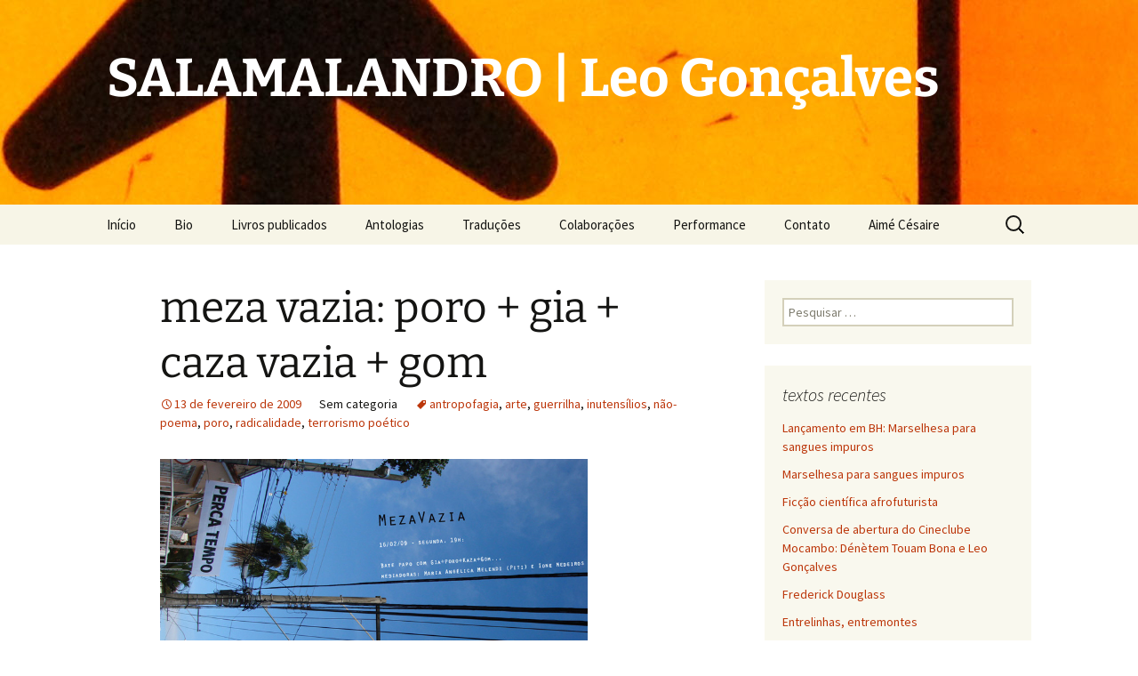

--- FILE ---
content_type: text/html; charset=UTF-8
request_url: https://salamalandro.redezero.org/meza-vazia-bate-papo-poro-gia-caza-vazia-gom/
body_size: 10479
content:
<!DOCTYPE html>
<html lang="pt-BR">
<head>
	<meta charset="UTF-8">
	<meta name="viewport" content="width=device-width, initial-scale=1.0">
	<title>meza vazia: poro + gia + caza vazia + gom | SALAMALANDRO | Leo Gonçalves </title>
	<link rel="profile" href="https://gmpg.org/xfn/11">
	<link rel="pingback" href="https://salamalandro.redezero.org/xmlrpc.php">
	<meta name='robots' content='max-image-preview:large' />
<link rel="alternate" type="application/rss+xml" title="Feed para SALAMALANDRO | Leo Gonçalves  &raquo;" href="https://salamalandro.redezero.org/feed/" />
<link rel="alternate" type="application/rss+xml" title="Feed de comentários para SALAMALANDRO | Leo Gonçalves  &raquo;" href="https://salamalandro.redezero.org/comments/feed/" />
<link rel="alternate" type="application/rss+xml" title="Feed de comentários para SALAMALANDRO | Leo Gonçalves  &raquo; meza vazia: poro + gia + caza vazia + gom" href="https://salamalandro.redezero.org/meza-vazia-bate-papo-poro-gia-caza-vazia-gom/feed/" />
<link rel="alternate" title="oEmbed (JSON)" type="application/json+oembed" href="https://salamalandro.redezero.org/wp-json/oembed/1.0/embed?url=https%3A%2F%2Fsalamalandro.redezero.org%2Fmeza-vazia-bate-papo-poro-gia-caza-vazia-gom%2F" />
<link rel="alternate" title="oEmbed (XML)" type="text/xml+oembed" href="https://salamalandro.redezero.org/wp-json/oembed/1.0/embed?url=https%3A%2F%2Fsalamalandro.redezero.org%2Fmeza-vazia-bate-papo-poro-gia-caza-vazia-gom%2F&#038;format=xml" />
<style id='wp-img-auto-sizes-contain-inline-css'>
img:is([sizes=auto i],[sizes^="auto," i]){contain-intrinsic-size:3000px 1500px}
/*# sourceURL=wp-img-auto-sizes-contain-inline-css */
</style>
<style id='wp-block-library-inline-css'>
:root{--wp-block-synced-color:#7a00df;--wp-block-synced-color--rgb:122,0,223;--wp-bound-block-color:var(--wp-block-synced-color);--wp-editor-canvas-background:#ddd;--wp-admin-theme-color:#007cba;--wp-admin-theme-color--rgb:0,124,186;--wp-admin-theme-color-darker-10:#006ba1;--wp-admin-theme-color-darker-10--rgb:0,107,160.5;--wp-admin-theme-color-darker-20:#005a87;--wp-admin-theme-color-darker-20--rgb:0,90,135;--wp-admin-border-width-focus:2px}@media (min-resolution:192dpi){:root{--wp-admin-border-width-focus:1.5px}}.wp-element-button{cursor:pointer}:root .has-very-light-gray-background-color{background-color:#eee}:root .has-very-dark-gray-background-color{background-color:#313131}:root .has-very-light-gray-color{color:#eee}:root .has-very-dark-gray-color{color:#313131}:root .has-vivid-green-cyan-to-vivid-cyan-blue-gradient-background{background:linear-gradient(135deg,#00d084,#0693e3)}:root .has-purple-crush-gradient-background{background:linear-gradient(135deg,#34e2e4,#4721fb 50%,#ab1dfe)}:root .has-hazy-dawn-gradient-background{background:linear-gradient(135deg,#faaca8,#dad0ec)}:root .has-subdued-olive-gradient-background{background:linear-gradient(135deg,#fafae1,#67a671)}:root .has-atomic-cream-gradient-background{background:linear-gradient(135deg,#fdd79a,#004a59)}:root .has-nightshade-gradient-background{background:linear-gradient(135deg,#330968,#31cdcf)}:root .has-midnight-gradient-background{background:linear-gradient(135deg,#020381,#2874fc)}:root{--wp--preset--font-size--normal:16px;--wp--preset--font-size--huge:42px}.has-regular-font-size{font-size:1em}.has-larger-font-size{font-size:2.625em}.has-normal-font-size{font-size:var(--wp--preset--font-size--normal)}.has-huge-font-size{font-size:var(--wp--preset--font-size--huge)}.has-text-align-center{text-align:center}.has-text-align-left{text-align:left}.has-text-align-right{text-align:right}.has-fit-text{white-space:nowrap!important}#end-resizable-editor-section{display:none}.aligncenter{clear:both}.items-justified-left{justify-content:flex-start}.items-justified-center{justify-content:center}.items-justified-right{justify-content:flex-end}.items-justified-space-between{justify-content:space-between}.screen-reader-text{border:0;clip-path:inset(50%);height:1px;margin:-1px;overflow:hidden;padding:0;position:absolute;width:1px;word-wrap:normal!important}.screen-reader-text:focus{background-color:#ddd;clip-path:none;color:#444;display:block;font-size:1em;height:auto;left:5px;line-height:normal;padding:15px 23px 14px;text-decoration:none;top:5px;width:auto;z-index:100000}html :where(.has-border-color){border-style:solid}html :where([style*=border-top-color]){border-top-style:solid}html :where([style*=border-right-color]){border-right-style:solid}html :where([style*=border-bottom-color]){border-bottom-style:solid}html :where([style*=border-left-color]){border-left-style:solid}html :where([style*=border-width]){border-style:solid}html :where([style*=border-top-width]){border-top-style:solid}html :where([style*=border-right-width]){border-right-style:solid}html :where([style*=border-bottom-width]){border-bottom-style:solid}html :where([style*=border-left-width]){border-left-style:solid}html :where(img[class*=wp-image-]){height:auto;max-width:100%}:where(figure){margin:0 0 1em}html :where(.is-position-sticky){--wp-admin--admin-bar--position-offset:var(--wp-admin--admin-bar--height,0px)}@media screen and (max-width:600px){html :where(.is-position-sticky){--wp-admin--admin-bar--position-offset:0px}}

/*# sourceURL=wp-block-library-inline-css */
</style><style id='global-styles-inline-css'>
:root{--wp--preset--aspect-ratio--square: 1;--wp--preset--aspect-ratio--4-3: 4/3;--wp--preset--aspect-ratio--3-4: 3/4;--wp--preset--aspect-ratio--3-2: 3/2;--wp--preset--aspect-ratio--2-3: 2/3;--wp--preset--aspect-ratio--16-9: 16/9;--wp--preset--aspect-ratio--9-16: 9/16;--wp--preset--color--black: #000000;--wp--preset--color--cyan-bluish-gray: #abb8c3;--wp--preset--color--white: #fff;--wp--preset--color--pale-pink: #f78da7;--wp--preset--color--vivid-red: #cf2e2e;--wp--preset--color--luminous-vivid-orange: #ff6900;--wp--preset--color--luminous-vivid-amber: #fcb900;--wp--preset--color--light-green-cyan: #7bdcb5;--wp--preset--color--vivid-green-cyan: #00d084;--wp--preset--color--pale-cyan-blue: #8ed1fc;--wp--preset--color--vivid-cyan-blue: #0693e3;--wp--preset--color--vivid-purple: #9b51e0;--wp--preset--color--dark-gray: #141412;--wp--preset--color--red: #bc360a;--wp--preset--color--medium-orange: #db572f;--wp--preset--color--light-orange: #ea9629;--wp--preset--color--yellow: #fbca3c;--wp--preset--color--dark-brown: #220e10;--wp--preset--color--medium-brown: #722d19;--wp--preset--color--light-brown: #eadaa6;--wp--preset--color--beige: #e8e5ce;--wp--preset--color--off-white: #f7f5e7;--wp--preset--gradient--vivid-cyan-blue-to-vivid-purple: linear-gradient(135deg,rgb(6,147,227) 0%,rgb(155,81,224) 100%);--wp--preset--gradient--light-green-cyan-to-vivid-green-cyan: linear-gradient(135deg,rgb(122,220,180) 0%,rgb(0,208,130) 100%);--wp--preset--gradient--luminous-vivid-amber-to-luminous-vivid-orange: linear-gradient(135deg,rgb(252,185,0) 0%,rgb(255,105,0) 100%);--wp--preset--gradient--luminous-vivid-orange-to-vivid-red: linear-gradient(135deg,rgb(255,105,0) 0%,rgb(207,46,46) 100%);--wp--preset--gradient--very-light-gray-to-cyan-bluish-gray: linear-gradient(135deg,rgb(238,238,238) 0%,rgb(169,184,195) 100%);--wp--preset--gradient--cool-to-warm-spectrum: linear-gradient(135deg,rgb(74,234,220) 0%,rgb(151,120,209) 20%,rgb(207,42,186) 40%,rgb(238,44,130) 60%,rgb(251,105,98) 80%,rgb(254,248,76) 100%);--wp--preset--gradient--blush-light-purple: linear-gradient(135deg,rgb(255,206,236) 0%,rgb(152,150,240) 100%);--wp--preset--gradient--blush-bordeaux: linear-gradient(135deg,rgb(254,205,165) 0%,rgb(254,45,45) 50%,rgb(107,0,62) 100%);--wp--preset--gradient--luminous-dusk: linear-gradient(135deg,rgb(255,203,112) 0%,rgb(199,81,192) 50%,rgb(65,88,208) 100%);--wp--preset--gradient--pale-ocean: linear-gradient(135deg,rgb(255,245,203) 0%,rgb(182,227,212) 50%,rgb(51,167,181) 100%);--wp--preset--gradient--electric-grass: linear-gradient(135deg,rgb(202,248,128) 0%,rgb(113,206,126) 100%);--wp--preset--gradient--midnight: linear-gradient(135deg,rgb(2,3,129) 0%,rgb(40,116,252) 100%);--wp--preset--gradient--autumn-brown: linear-gradient(135deg, rgba(226,45,15,1) 0%, rgba(158,25,13,1) 100%);--wp--preset--gradient--sunset-yellow: linear-gradient(135deg, rgba(233,139,41,1) 0%, rgba(238,179,95,1) 100%);--wp--preset--gradient--light-sky: linear-gradient(135deg,rgba(228,228,228,1.0) 0%,rgba(208,225,252,1.0) 100%);--wp--preset--gradient--dark-sky: linear-gradient(135deg,rgba(0,0,0,1.0) 0%,rgba(56,61,69,1.0) 100%);--wp--preset--font-size--small: 13px;--wp--preset--font-size--medium: 20px;--wp--preset--font-size--large: 36px;--wp--preset--font-size--x-large: 42px;--wp--preset--spacing--20: 0.44rem;--wp--preset--spacing--30: 0.67rem;--wp--preset--spacing--40: 1rem;--wp--preset--spacing--50: 1.5rem;--wp--preset--spacing--60: 2.25rem;--wp--preset--spacing--70: 3.38rem;--wp--preset--spacing--80: 5.06rem;--wp--preset--shadow--natural: 6px 6px 9px rgba(0, 0, 0, 0.2);--wp--preset--shadow--deep: 12px 12px 50px rgba(0, 0, 0, 0.4);--wp--preset--shadow--sharp: 6px 6px 0px rgba(0, 0, 0, 0.2);--wp--preset--shadow--outlined: 6px 6px 0px -3px rgb(255, 255, 255), 6px 6px rgb(0, 0, 0);--wp--preset--shadow--crisp: 6px 6px 0px rgb(0, 0, 0);}:where(.is-layout-flex){gap: 0.5em;}:where(.is-layout-grid){gap: 0.5em;}body .is-layout-flex{display: flex;}.is-layout-flex{flex-wrap: wrap;align-items: center;}.is-layout-flex > :is(*, div){margin: 0;}body .is-layout-grid{display: grid;}.is-layout-grid > :is(*, div){margin: 0;}:where(.wp-block-columns.is-layout-flex){gap: 2em;}:where(.wp-block-columns.is-layout-grid){gap: 2em;}:where(.wp-block-post-template.is-layout-flex){gap: 1.25em;}:where(.wp-block-post-template.is-layout-grid){gap: 1.25em;}.has-black-color{color: var(--wp--preset--color--black) !important;}.has-cyan-bluish-gray-color{color: var(--wp--preset--color--cyan-bluish-gray) !important;}.has-white-color{color: var(--wp--preset--color--white) !important;}.has-pale-pink-color{color: var(--wp--preset--color--pale-pink) !important;}.has-vivid-red-color{color: var(--wp--preset--color--vivid-red) !important;}.has-luminous-vivid-orange-color{color: var(--wp--preset--color--luminous-vivid-orange) !important;}.has-luminous-vivid-amber-color{color: var(--wp--preset--color--luminous-vivid-amber) !important;}.has-light-green-cyan-color{color: var(--wp--preset--color--light-green-cyan) !important;}.has-vivid-green-cyan-color{color: var(--wp--preset--color--vivid-green-cyan) !important;}.has-pale-cyan-blue-color{color: var(--wp--preset--color--pale-cyan-blue) !important;}.has-vivid-cyan-blue-color{color: var(--wp--preset--color--vivid-cyan-blue) !important;}.has-vivid-purple-color{color: var(--wp--preset--color--vivid-purple) !important;}.has-black-background-color{background-color: var(--wp--preset--color--black) !important;}.has-cyan-bluish-gray-background-color{background-color: var(--wp--preset--color--cyan-bluish-gray) !important;}.has-white-background-color{background-color: var(--wp--preset--color--white) !important;}.has-pale-pink-background-color{background-color: var(--wp--preset--color--pale-pink) !important;}.has-vivid-red-background-color{background-color: var(--wp--preset--color--vivid-red) !important;}.has-luminous-vivid-orange-background-color{background-color: var(--wp--preset--color--luminous-vivid-orange) !important;}.has-luminous-vivid-amber-background-color{background-color: var(--wp--preset--color--luminous-vivid-amber) !important;}.has-light-green-cyan-background-color{background-color: var(--wp--preset--color--light-green-cyan) !important;}.has-vivid-green-cyan-background-color{background-color: var(--wp--preset--color--vivid-green-cyan) !important;}.has-pale-cyan-blue-background-color{background-color: var(--wp--preset--color--pale-cyan-blue) !important;}.has-vivid-cyan-blue-background-color{background-color: var(--wp--preset--color--vivid-cyan-blue) !important;}.has-vivid-purple-background-color{background-color: var(--wp--preset--color--vivid-purple) !important;}.has-black-border-color{border-color: var(--wp--preset--color--black) !important;}.has-cyan-bluish-gray-border-color{border-color: var(--wp--preset--color--cyan-bluish-gray) !important;}.has-white-border-color{border-color: var(--wp--preset--color--white) !important;}.has-pale-pink-border-color{border-color: var(--wp--preset--color--pale-pink) !important;}.has-vivid-red-border-color{border-color: var(--wp--preset--color--vivid-red) !important;}.has-luminous-vivid-orange-border-color{border-color: var(--wp--preset--color--luminous-vivid-orange) !important;}.has-luminous-vivid-amber-border-color{border-color: var(--wp--preset--color--luminous-vivid-amber) !important;}.has-light-green-cyan-border-color{border-color: var(--wp--preset--color--light-green-cyan) !important;}.has-vivid-green-cyan-border-color{border-color: var(--wp--preset--color--vivid-green-cyan) !important;}.has-pale-cyan-blue-border-color{border-color: var(--wp--preset--color--pale-cyan-blue) !important;}.has-vivid-cyan-blue-border-color{border-color: var(--wp--preset--color--vivid-cyan-blue) !important;}.has-vivid-purple-border-color{border-color: var(--wp--preset--color--vivid-purple) !important;}.has-vivid-cyan-blue-to-vivid-purple-gradient-background{background: var(--wp--preset--gradient--vivid-cyan-blue-to-vivid-purple) !important;}.has-light-green-cyan-to-vivid-green-cyan-gradient-background{background: var(--wp--preset--gradient--light-green-cyan-to-vivid-green-cyan) !important;}.has-luminous-vivid-amber-to-luminous-vivid-orange-gradient-background{background: var(--wp--preset--gradient--luminous-vivid-amber-to-luminous-vivid-orange) !important;}.has-luminous-vivid-orange-to-vivid-red-gradient-background{background: var(--wp--preset--gradient--luminous-vivid-orange-to-vivid-red) !important;}.has-very-light-gray-to-cyan-bluish-gray-gradient-background{background: var(--wp--preset--gradient--very-light-gray-to-cyan-bluish-gray) !important;}.has-cool-to-warm-spectrum-gradient-background{background: var(--wp--preset--gradient--cool-to-warm-spectrum) !important;}.has-blush-light-purple-gradient-background{background: var(--wp--preset--gradient--blush-light-purple) !important;}.has-blush-bordeaux-gradient-background{background: var(--wp--preset--gradient--blush-bordeaux) !important;}.has-luminous-dusk-gradient-background{background: var(--wp--preset--gradient--luminous-dusk) !important;}.has-pale-ocean-gradient-background{background: var(--wp--preset--gradient--pale-ocean) !important;}.has-electric-grass-gradient-background{background: var(--wp--preset--gradient--electric-grass) !important;}.has-midnight-gradient-background{background: var(--wp--preset--gradient--midnight) !important;}.has-small-font-size{font-size: var(--wp--preset--font-size--small) !important;}.has-medium-font-size{font-size: var(--wp--preset--font-size--medium) !important;}.has-large-font-size{font-size: var(--wp--preset--font-size--large) !important;}.has-x-large-font-size{font-size: var(--wp--preset--font-size--x-large) !important;}
/*# sourceURL=global-styles-inline-css */
</style>

<style id='classic-theme-styles-inline-css'>
/*! This file is auto-generated */
.wp-block-button__link{color:#fff;background-color:#32373c;border-radius:9999px;box-shadow:none;text-decoration:none;padding:calc(.667em + 2px) calc(1.333em + 2px);font-size:1.125em}.wp-block-file__button{background:#32373c;color:#fff;text-decoration:none}
/*# sourceURL=/wp-includes/css/classic-themes.min.css */
</style>
<link rel='stylesheet' id='wpo_min-header-0-css' href='https://salamalandro.redezero.org/wp-content/cache/wpo-minify/1765729993/assets/wpo-minify-header-165c1a51.min.css' media='all' />
<link rel='stylesheet' id='genericons-css' href='https://salamalandro.redezero.org/wp-content/themes/twentythirteen/genericons/genericons.css' media='all' />
<link rel='stylesheet' id='wpo_min-header-2-css' href='https://salamalandro.redezero.org/wp-content/cache/wpo-minify/1765729993/assets/wpo-minify-header-10791fd0.min.css' media='all' />
<script src="https://salamalandro.redezero.org/wp-content/cache/wpo-minify/1765729993/assets/wpo-minify-header-7bec0e52.min.js" id="wpo_min-header-0-js"></script>
<script src="https://salamalandro.redezero.org/wp-content/cache/wpo-minify/1765729993/assets/wpo-minify-header-20ba0d7f.min.js" id="wpo_min-header-1-js" defer data-wp-strategy="defer"></script>
<link rel="https://api.w.org/" href="https://salamalandro.redezero.org/wp-json/" /><link rel="alternate" title="JSON" type="application/json" href="https://salamalandro.redezero.org/wp-json/wp/v2/posts/846" /><link rel="EditURI" type="application/rsd+xml" title="RSD" href="https://salamalandro.redezero.org/xmlrpc.php?rsd" />
<meta name="generator" content="WordPress 6.9" />
<link rel="canonical" href="https://salamalandro.redezero.org/meza-vazia-bate-papo-poro-gia-caza-vazia-gom/" />
<link rel='shortlink' href='https://salamalandro.redezero.org/?p=846' />
	<style type="text/css" id="twentythirteen-header-css">
		.site-header {
		background: url(https://salamalandro.redezero.org/wp-content/uploads/2017/09/cropped-Foto-118-e1505685995828-1.jpg) no-repeat scroll top;
		background-size: 1600px auto;
	}
	@media (max-width: 767px) {
		.site-header {
			background-size: 768px auto;
		}
	}
	@media (max-width: 359px) {
		.site-header {
			background-size: 360px auto;
		}
	}
				.site-title,
		.site-description {
			color: #ffffff;
		}
		</style>
	<link rel="icon" href="https://salamalandro.redezero.org/wp-content/uploads/2018/08/cropped-salamalandra-lilás-1-1-32x32.png" sizes="32x32" />
<link rel="icon" href="https://salamalandro.redezero.org/wp-content/uploads/2018/08/cropped-salamalandra-lilás-1-1-192x192.png" sizes="192x192" />
<link rel="apple-touch-icon" href="https://salamalandro.redezero.org/wp-content/uploads/2018/08/cropped-salamalandra-lilás-1-1-180x180.png" />
<meta name="msapplication-TileImage" content="https://salamalandro.redezero.org/wp-content/uploads/2018/08/cropped-salamalandra-lilás-1-1-270x270.png" />
</head>

<body class="wp-singular post-template-default single single-post postid-846 single-format-standard wp-embed-responsive wp-theme-twentythirteen single-author sidebar">
		<div id="page" class="hfeed site">
		<a class="screen-reader-text skip-link" href="#content">
			Pular para o conteúdo		</a>
		<header id="masthead" class="site-header">
						<a class="home-link" href="https://salamalandro.redezero.org/" rel="home" >
									<h1 class="site-title">SALAMALANDRO | Leo Gonçalves </h1>
											</a>

			<div id="navbar" class="navbar">
				<nav id="site-navigation" class="navigation main-navigation">
					<button class="menu-toggle">Menu</button>
					<div class="menu-menu-container"><ul id="primary-menu" class="nav-menu"><li id="menu-item-3403" class="menu-item menu-item-type-custom menu-item-object-custom menu-item-home menu-item-3403"><a href="https://salamalandro.redezero.org/">Início</a></li>
<li id="menu-item-3404" class="menu-item menu-item-type-post_type menu-item-object-page menu-item-3404"><a href="https://salamalandro.redezero.org/apresentacao/">Bio</a></li>
<li id="menu-item-3405" class="menu-item menu-item-type-post_type menu-item-object-page menu-item-3405"><a href="https://salamalandro.redezero.org/poesia/">Livros publicados</a></li>
<li id="menu-item-5223" class="menu-item menu-item-type-post_type menu-item-object-page menu-item-5223"><a href="https://salamalandro.redezero.org/antologias/">Antologias</a></li>
<li id="menu-item-3406" class="menu-item menu-item-type-post_type menu-item-object-page menu-item-3406"><a href="https://salamalandro.redezero.org/traducao/">Traduções</a></li>
<li id="menu-item-5373" class="menu-item menu-item-type-post_type menu-item-object-page menu-item-5373"><a href="https://salamalandro.redezero.org/colaboracoes/">Colaborações</a></li>
<li id="menu-item-4593" class="menu-item menu-item-type-post_type menu-item-object-page menu-item-4593"><a href="https://salamalandro.redezero.org/performance/">Performance</a></li>
<li id="menu-item-3407" class="menu-item menu-item-type-post_type menu-item-object-page menu-item-3407"><a href="https://salamalandro.redezero.org/contato/">Contato</a></li>
<li id="menu-item-5483" class="menu-item menu-item-type-post_type menu-item-object-page menu-item-5483"><a href="https://salamalandro.redezero.org/?page_id=5479">Aimé Césaire</a></li>
</ul></div>					<form role="search" method="get" class="search-form" action="https://salamalandro.redezero.org/">
				<label>
					<span class="screen-reader-text">Pesquisar por:</span>
					<input type="search" class="search-field" placeholder="Pesquisar &hellip;" value="" name="s" />
				</label>
				<input type="submit" class="search-submit" value="Pesquisar" />
			</form>				</nav><!-- #site-navigation -->
			</div><!-- #navbar -->
		</header><!-- #masthead -->

		<div id="main" class="site-main">

	<div id="primary" class="content-area">
		<div id="content" class="site-content" role="main">

			
				
<article id="post-846" class="post-846 post type-post status-publish format-standard hentry tag-antropofagia tag-arte tag-guerrilha tag-inutensilios tag-nao-poema tag-poro tag-radicalidade tag-terrorismo-poetico">
	<header class="entry-header">
		
				<h1 class="entry-title">meza vazia: poro + gia + caza vazia + gom</h1>
		
		<div class="entry-meta">
			<span class="date"><a href="https://salamalandro.redezero.org/meza-vazia-bate-papo-poro-gia-caza-vazia-gom/" title="Link permanente para meza vazia: poro + gia + caza vazia + gom" rel="bookmark"><time class="entry-date" datetime="2009-02-13T16:52:51-03:00">13 de fevereiro de 2009</time></a></span><span class="categories-links">Sem categoria</span><span class="tags-links"><a href="https://salamalandro.redezero.org/tag/antropofagia/" rel="tag">antropofagia</a>, <a href="https://salamalandro.redezero.org/tag/arte/" rel="tag">arte</a>, <a href="https://salamalandro.redezero.org/tag/guerrilha/" rel="tag">guerrilha</a>, <a href="https://salamalandro.redezero.org/tag/inutensilios/" rel="tag">inutensílios</a>, <a href="https://salamalandro.redezero.org/tag/nao-poema/" rel="tag">não-poema</a>, <a href="https://salamalandro.redezero.org/tag/poro/" rel="tag">poro</a>, <a href="https://salamalandro.redezero.org/tag/radicalidade/" rel="tag">radicalidade</a>, <a href="https://salamalandro.redezero.org/tag/terrorismo-poetico/" rel="tag">terrorismo poético</a></span><span class="author vcard"><a class="url fn n" href="https://salamalandro.redezero.org/author/admin/" title="Ver todos os posts de Leo Gonçalves" rel="author">Leo Gonçalves</a></span>					</div><!-- .entry-meta -->
	</header><!-- .entry-header -->

		<div class="entry-content">
		<figure id="attachment_845" aria-describedby="caption-attachment-845" style="width: 481px" class="wp-caption alignnone"><a href="https://salamalandro.redezero.org/wp-content/uploads/2009/02/mezavazia.jpg"><img fetchpriority="high" decoding="async" class="size-full wp-image-845" title="mezavazia" src="https://salamalandro.redezero.org/wp-content/uploads/2009/02/mezavazia.jpg" alt="imagem: brigida campbell / texto: marcelo terça-nada!" width="481" height="361" srcset="https://salamalandro.redezero.org/wp-content/uploads/2009/02/mezavazia.jpg 750w, https://salamalandro.redezero.org/wp-content/uploads/2009/02/mezavazia-300x225.jpg 300w" sizes="(max-width: 481px) 100vw, 481px" /></a><figcaption id="caption-attachment-845" class="wp-caption-text">imagem: brigida campbell / texto: marcelo terça-nada!</figcaption></figure>
<p>mais notícias, dicas, informações e explicações sobre como chegar, no blogue do grupo KazaVazia:<br />
<a href="http://www.kazavazia8.blogspot.com/" target="_blank">www.kazavazia8.blogspot.com</a></p>
	</div><!-- .entry-content -->
	
	<footer class="entry-meta">
		
			</footer><!-- .entry-meta -->
</article><!-- #post -->
						<nav class="navigation post-navigation">
		<h1 class="screen-reader-text">
			Navegação de posts		</h1>
		<div class="nav-links">

			<a href="https://salamalandro.redezero.org/leo-goncalves-na-revista-conexao-maringa/" rel="prev"><span class="meta-nav">&larr;</span> leo gonçalves na revista conexão maringá</a>			<a href="https://salamalandro.redezero.org/grupo-poro-politica-radicalidade-e-delicadeza/" rel="next">poro: radicalidade e delicadeza <span class="meta-nav">&rarr;</span></a>
		</div><!-- .nav-links -->
	</nav><!-- .navigation -->
						
<div id="comments" class="comments-area">

	
		<div id="respond" class="comment-respond">
		<h3 id="reply-title" class="comment-reply-title">Deixe um comentário</h3><form action="https://salamalandro.redezero.org/wp-comments-post.php" method="post" id="commentform" class="comment-form"><p class="comment-notes"><span id="email-notes">O seu endereço de e-mail não será publicado.</span> <span class="required-field-message">Campos obrigatórios são marcados com <span class="required">*</span></span></p><p class="comment-form-comment"><label for="comment">Comentário <span class="required">*</span></label> <textarea id="comment" name="comment" cols="45" rows="8" maxlength="65525" required></textarea></p><p class="comment-form-author"><label for="author">Nome <span class="required">*</span></label> <input id="author" name="author" type="text" value="" size="30" maxlength="245" autocomplete="name" required /></p>
<p class="comment-form-email"><label for="email">E-mail <span class="required">*</span></label> <input id="email" name="email" type="email" value="" size="30" maxlength="100" aria-describedby="email-notes" autocomplete="email" required /></p>
<p class="comment-form-url"><label for="url">Site</label> <input id="url" name="url" type="url" value="" size="30" maxlength="200" autocomplete="url" /></p>
<p class="form-submit"><input name="submit" type="submit" id="submit" class="submit" value="Publicar comentário" /> <input type='hidden' name='comment_post_ID' value='846' id='comment_post_ID' />
<input type='hidden' name='comment_parent' id='comment_parent' value='0' />
</p><p style="display: none;"><input type="hidden" id="akismet_comment_nonce" name="akismet_comment_nonce" value="e7ab4de339" /></p><p style="display: none !important;" class="akismet-fields-container" data-prefix="ak_"><label>&#916;<textarea name="ak_hp_textarea" cols="45" rows="8" maxlength="100"></textarea></label><input type="hidden" id="ak_js_1" name="ak_js" value="194"/><script>document.getElementById( "ak_js_1" ).setAttribute( "value", ( new Date() ).getTime() );</script></p></form>	</div><!-- #respond -->
	<p class="akismet_comment_form_privacy_notice">Este site utiliza o Akismet para reduzir spam. <a href="https://akismet.com/privacy/" target="_blank" rel="nofollow noopener">Saiba como seus dados em comentários são processados</a>.</p>
</div><!-- #comments -->

			
		</div><!-- #content -->
	</div><!-- #primary -->

	<div id="tertiary" class="sidebar-container" role="complementary">
		<div class="sidebar-inner">
			<div class="widget-area">
				<aside id="search-2" class="widget widget_search"><form role="search" method="get" class="search-form" action="https://salamalandro.redezero.org/">
				<label>
					<span class="screen-reader-text">Pesquisar por:</span>
					<input type="search" class="search-field" placeholder="Pesquisar &hellip;" value="" name="s" />
				</label>
				<input type="submit" class="search-submit" value="Pesquisar" />
			</form></aside>
		<aside id="recent-posts-2" class="widget widget_recent_entries">
		<h3 class="widget-title">textos recentes</h3><nav aria-label="textos recentes">
		<ul>
											<li>
					<a href="https://salamalandro.redezero.org/lancamento-em-bh-marselhesa-para-sangues-impuros/">Lançamento em BH: Marselhesa para sangues impuros</a>
									</li>
											<li>
					<a href="https://salamalandro.redezero.org/marselhesa-para-sangues-impuros/">Marselhesa para sangues impuros</a>
									</li>
											<li>
					<a href="https://salamalandro.redezero.org/ficcao-cientifica-afrofuturista/">Ficção científica afrofuturista</a>
									</li>
											<li>
					<a href="https://salamalandro.redezero.org/conversa-de-abertura-do-cineclube-mocambo-denetem-touam-bona-e-leo-goncalves/">Conversa de abertura do Cineclube Mocambo: Dénètem Touam Bona e Leo Gonçalves</a>
									</li>
											<li>
					<a href="https://salamalandro.redezero.org/frederick-douglass/">Frederick Douglass</a>
									</li>
											<li>
					<a href="https://salamalandro.redezero.org/entrelinhas-entremontes/">Entrelinhas, entremontes</a>
									</li>
											<li>
					<a href="https://salamalandro.redezero.org/a-sopa-de-pedra-mole/">A sopa de pedra mole</a>
									</li>
											<li>
					<a href="https://salamalandro.redezero.org/confluencies-poetiques/">Confluències poètiques</a>
									</li>
											<li>
					<a href="https://salamalandro.redezero.org/uma-outra-historia/">Uma outra história</a>
									</li>
											<li>
					<a href="https://salamalandro.redezero.org/justica-climatica/">Justiça climática</a>
									</li>
											<li>
					<a href="https://salamalandro.redezero.org/revista-cult-antologia-poetica-4/">Revista Cult: Antologia Poética #4</a>
									</li>
											<li>
					<a href="https://salamalandro.redezero.org/entrevista-com-juan-gelman/">Entrevista com Juan Gelman (2004)</a>
									</li>
											<li>
					<a href="https://salamalandro.redezero.org/isso-de-juan-gelman/">Isso, de Juan Gelman</a>
									</li>
											<li>
					<a href="https://salamalandro.redezero.org/cronicas-semanais/">Crônicas semanais</a>
									</li>
											<li>
					<a href="https://salamalandro.redezero.org/langston-hughes-e-o-prazer/">Langston Hughes e o prazer</a>
									</li>
											<li>
					<a href="https://salamalandro.redezero.org/um-poema-de-claude-mckay/">Um poema de Claude McKay</a>
									</li>
											<li>
					<a href="https://salamalandro.redezero.org/um-poema-de-cesar-vallejo/">Um poema de César Vallejo</a>
									</li>
											<li>
					<a href="https://salamalandro.redezero.org/pretices-milongas-lande-onawale-em-bh/">Pretices &#038; Milongas: Lande Onawale em BH</a>
									</li>
											<li>
					<a href="https://salamalandro.redezero.org/premio-sesc-de-literatura-2019/">Prêmio Sesc de Literatura 2019</a>
									</li>
											<li>
					<a href="https://salamalandro.redezero.org/negritude-em-cena/">Negritude em cena</a>
									</li>
					</ul>

		</nav></aside><aside id="tag_cloud-3" class="widget widget_tag_cloud"><h3 class="widget-title">Nuvem de tags</h3><nav aria-label="Nuvem de tags"><div class="tagcloud"><ul class='wp-tag-cloud' role='list'>
	<li><a href="https://salamalandro.redezero.org/tag/agenda/" class="tag-cloud-link tag-link-30 tag-link-position-1" style="font-size: 17.138888888889pt;" aria-label="agenda (95 itens)">agenda</a></li>
	<li><a href="https://salamalandro.redezero.org/tag/aime-cesaire/" class="tag-cloud-link tag-link-74 tag-link-position-2" style="font-size: 10.916666666667pt;" aria-label="aimé césaire (21 itens)">aimé césaire</a></li>
	<li><a href="https://salamalandro.redezero.org/tag/america-latina/" class="tag-cloud-link tag-link-29 tag-link-position-3" style="font-size: 12.083333333333pt;" aria-label="américa latina (28 itens)">américa latina</a></li>
	<li><a href="https://salamalandro.redezero.org/tag/anarquia/" class="tag-cloud-link tag-link-103 tag-link-position-4" style="font-size: 11.111111111111pt;" aria-label="anarquia (22 itens)">anarquia</a></li>
	<li><a href="https://salamalandro.redezero.org/tag/antropofagia/" class="tag-cloud-link tag-link-44 tag-link-position-5" style="font-size: 15.194444444444pt;" aria-label="antropofagia (59 itens)">antropofagia</a></li>
	<li><a href="https://salamalandro.redezero.org/tag/ao-meu-redor/" class="tag-cloud-link tag-link-84 tag-link-position-6" style="font-size: 9.3611111111111pt;" aria-label="ao meu redor (14 itens)">ao meu redor</a></li>
	<li><a href="https://salamalandro.redezero.org/tag/arte/" class="tag-cloud-link tag-link-21 tag-link-position-7" style="font-size: 13.541666666667pt;" aria-label="arte (40 itens)">arte</a></li>
	<li><a href="https://salamalandro.redezero.org/tag/atlantico-negro/" class="tag-cloud-link tag-link-92 tag-link-position-8" style="font-size: 9.3611111111111pt;" aria-label="atlântico negro (14 itens)">atlântico negro</a></li>
	<li><a href="https://salamalandro.redezero.org/tag/bloguesfera/" class="tag-cloud-link tag-link-33 tag-link-position-9" style="font-size: 10.916666666667pt;" aria-label="bloguesfera (21 itens)">bloguesfera</a></li>
	<li><a href="https://salamalandro.redezero.org/tag/cinema/" class="tag-cloud-link tag-link-10 tag-link-position-10" style="font-size: 11.111111111111pt;" aria-label="cinema (22 itens)">cinema</a></li>
	<li><a href="https://salamalandro.redezero.org/tag/crisalida/" class="tag-cloud-link tag-link-90 tag-link-position-11" style="font-size: 8.6805555555556pt;" aria-label="crisálida (12 itens)">crisálida</a></li>
	<li><a href="https://salamalandro.redezero.org/tag/dica-cultural/" class="tag-cloud-link tag-link-18 tag-link-position-12" style="font-size: 13.055555555556pt;" aria-label="dica cultural (35 itens)">dica cultural</a></li>
	<li><a href="https://salamalandro.redezero.org/tag/educacao/" class="tag-cloud-link tag-link-46 tag-link-position-13" style="font-size: 8pt;" aria-label="educação (10 itens)">educação</a></li>
	<li><a href="https://salamalandro.redezero.org/tag/filosofia/" class="tag-cloud-link tag-link-8 tag-link-position-14" style="font-size: 8pt;" aria-label="filosofia (10 itens)">filosofia</a></li>
	<li><a href="https://salamalandro.redezero.org/tag/guerrilha/" class="tag-cloud-link tag-link-17 tag-link-position-15" style="font-size: 12.569444444444pt;" aria-label="guerrilha (31 itens)">guerrilha</a></li>
	<li><a href="https://salamalandro.redezero.org/tag/juan-gelman/" class="tag-cloud-link tag-link-31 tag-link-position-16" style="font-size: 10.333333333333pt;" aria-label="juan gelman (18 itens)">juan gelman</a></li>
	<li><a href="https://salamalandro.redezero.org/tag/lancamento/" class="tag-cloud-link tag-link-212 tag-link-position-17" style="font-size: 9.3611111111111pt;" aria-label="lançamento (14 itens)">lançamento</a></li>
	<li><a href="https://salamalandro.redezero.org/tag/leo-goncalves/" class="tag-cloud-link tag-link-75 tag-link-position-18" style="font-size: 13.347222222222pt;" aria-label="leo gonçalves (38 itens)">leo gonçalves</a></li>
	<li><a href="https://salamalandro.redezero.org/tag/literatura/" class="tag-cloud-link tag-link-49 tag-link-position-19" style="font-size: 12.083333333333pt;" aria-label="literatura (28 itens)">literatura</a></li>
	<li><a href="https://salamalandro.redezero.org/tag/livros/" class="tag-cloud-link tag-link-9 tag-link-position-20" style="font-size: 13.055555555556pt;" aria-label="livros (35 itens)">livros</a></li>
	<li><a href="https://salamalandro.redezero.org/tag/leopold-sedar-senghor/" class="tag-cloud-link tag-link-398 tag-link-position-21" style="font-size: 10.722222222222pt;" aria-label="léopold sédar senghor (20 itens)">léopold sédar senghor</a></li>
	<li><a href="https://salamalandro.redezero.org/tag/manifesto/" class="tag-cloud-link tag-link-19 tag-link-position-22" style="font-size: 12.277777777778pt;" aria-label="manifesto (29 itens)">manifesto</a></li>
	<li><a href="https://salamalandro.redezero.org/tag/mercado-editorial/" class="tag-cloud-link tag-link-5 tag-link-position-23" style="font-size: 13.541666666667pt;" aria-label="mercado editorial (40 itens)">mercado editorial</a></li>
	<li><a href="https://salamalandro.redezero.org/tag/musica/" class="tag-cloud-link tag-link-395 tag-link-position-24" style="font-size: 14.416666666667pt;" aria-label="música (49 itens)">música</a></li>
	<li><a href="https://salamalandro.redezero.org/tag/negritude/" class="tag-cloud-link tag-link-14 tag-link-position-25" style="font-size: 15pt;" aria-label="negritude (57 itens)">negritude</a></li>
	<li><a href="https://salamalandro.redezero.org/tag/nao-poema/" class="tag-cloud-link tag-link-43 tag-link-position-26" style="font-size: 8.3888888888889pt;" aria-label="não-poema (11 itens)">não-poema</a></li>
	<li><a href="https://salamalandro.redezero.org/tag/outra-imprensa/" class="tag-cloud-link tag-link-16 tag-link-position-27" style="font-size: 14.611111111111pt;" aria-label="outra imprensa (52 itens)">outra imprensa</a></li>
	<li><a href="https://salamalandro.redezero.org/tag/performance/" class="tag-cloud-link tag-link-20 tag-link-position-28" style="font-size: 16.458333333333pt;" aria-label="performance (80 itens)">performance</a></li>
	<li><a href="https://salamalandro.redezero.org/tag/poema/" class="tag-cloud-link tag-link-59 tag-link-position-29" style="font-size: 11.986111111111pt;" aria-label="poema (27 itens)">poema</a></li>
	<li><a href="https://salamalandro.redezero.org/tag/poemacumba/" class="tag-cloud-link tag-link-143 tag-link-position-30" style="font-size: 8.6805555555556pt;" aria-label="poemacumba (12 itens)">poemacumba</a></li>
	<li><a href="https://salamalandro.redezero.org/tag/poesia/" class="tag-cloud-link tag-link-3 tag-link-position-31" style="font-size: 22pt;" aria-label="poesia (298 itens)">poesia</a></li>
	<li><a href="https://salamalandro.redezero.org/tag/poesia-contemporanea/" class="tag-cloud-link tag-link-13 tag-link-position-32" style="font-size: 15.291666666667pt;" aria-label="poesia contemporânea (60 itens)">poesia contemporânea</a></li>
	<li><a href="https://salamalandro.redezero.org/tag/politica/" class="tag-cloud-link tag-link-6 tag-link-position-33" style="font-size: 16.263888888889pt;" aria-label="política (77 itens)">política</a></li>
	<li><a href="https://salamalandro.redezero.org/tag/politica-cultural/" class="tag-cloud-link tag-link-50 tag-link-position-34" style="font-size: 9.3611111111111pt;" aria-label="política cultural (14 itens)">política cultural</a></li>
	<li><a href="https://salamalandro.redezero.org/tag/radicalidade/" class="tag-cloud-link tag-link-22 tag-link-position-35" style="font-size: 13.736111111111pt;" aria-label="radicalidade (42 itens)">radicalidade</a></li>
	<li><a href="https://salamalandro.redezero.org/tag/revistas/" class="tag-cloud-link tag-link-397 tag-link-position-36" style="font-size: 12.375pt;" aria-label="revistas (30 itens)">revistas</a></li>
	<li><a href="https://salamalandro.redezero.org/tag/ricardo-aleixo/" class="tag-cloud-link tag-link-93 tag-link-position-37" style="font-size: 10.138888888889pt;" aria-label="ricardo aleixo (17 itens)">ricardo aleixo</a></li>
	<li><a href="https://salamalandro.redezero.org/tag/teatro/" class="tag-cloud-link tag-link-396 tag-link-position-38" style="font-size: 10.527777777778pt;" aria-label="teatro (19 itens)">teatro</a></li>
	<li><a href="https://salamalandro.redezero.org/tag/terrorismo-poetico/" class="tag-cloud-link tag-link-26 tag-link-position-39" style="font-size: 12.083333333333pt;" aria-label="terrorismo poético (28 itens)">terrorismo poético</a></li>
	<li><a href="https://salamalandro.redezero.org/tag/traducao/" class="tag-cloud-link tag-link-7 tag-link-position-40" style="font-size: 15.486111111111pt;" aria-label="tradução (63 itens)">tradução</a></li>
	<li><a href="https://salamalandro.redezero.org/tag/use-o-assento-para-flutuar/" class="tag-cloud-link tag-link-211 tag-link-position-41" style="font-size: 9.3611111111111pt;" aria-label="use o assento para flutuar (14 itens)">use o assento para flutuar</a></li>
	<li><a href="https://salamalandro.redezero.org/tag/vanguarda/" class="tag-cloud-link tag-link-27 tag-link-position-42" style="font-size: 9.5555555555556pt;" aria-label="vanguarda (15 itens)">vanguarda</a></li>
	<li><a href="https://salamalandro.redezero.org/tag/vida/" class="tag-cloud-link tag-link-34 tag-link-position-43" style="font-size: 15.291666666667pt;" aria-label="vida (60 itens)">vida</a></li>
	<li><a href="https://salamalandro.redezero.org/tag/voz/" class="tag-cloud-link tag-link-37 tag-link-position-44" style="font-size: 16.847222222222pt;" aria-label="voz (88 itens)">voz</a></li>
	<li><a href="https://salamalandro.redezero.org/tag/wtc-babel-s-a/" class="tag-cloud-link tag-link-73 tag-link-position-45" style="font-size: 10.527777777778pt;" aria-label="WTC BABEL S. A. (19 itens)">WTC BABEL S. A.</a></li>
</ul>
</div>
</nav></aside><aside id="archives-2" class="widget widget_archive"><h3 class="widget-title">arquivos</h3>		<label class="screen-reader-text" for="archives-dropdown-2">arquivos</label>
		<select id="archives-dropdown-2" name="archive-dropdown">
			
			<option value="">Selecionar o mês</option>
				<option value='https://salamalandro.redezero.org/2025/09/'> setembro 2025 </option>
	<option value='https://salamalandro.redezero.org/2025/06/'> junho 2025 </option>
	<option value='https://salamalandro.redezero.org/2025/05/'> maio 2025 </option>
	<option value='https://salamalandro.redezero.org/2025/04/'> abril 2025 </option>
	<option value='https://salamalandro.redezero.org/2023/03/'> março 2023 </option>
	<option value='https://salamalandro.redezero.org/2023/01/'> janeiro 2023 </option>
	<option value='https://salamalandro.redezero.org/2022/03/'> março 2022 </option>
	<option value='https://salamalandro.redezero.org/2021/11/'> novembro 2021 </option>
	<option value='https://salamalandro.redezero.org/2021/10/'> outubro 2021 </option>
	<option value='https://salamalandro.redezero.org/2021/05/'> maio 2021 </option>
	<option value='https://salamalandro.redezero.org/2020/03/'> março 2020 </option>
	<option value='https://salamalandro.redezero.org/2020/02/'> fevereiro 2020 </option>
	<option value='https://salamalandro.redezero.org/2020/01/'> janeiro 2020 </option>
	<option value='https://salamalandro.redezero.org/2019/12/'> dezembro 2019 </option>
	<option value='https://salamalandro.redezero.org/2019/10/'> outubro 2019 </option>
	<option value='https://salamalandro.redezero.org/2019/08/'> agosto 2019 </option>
	<option value='https://salamalandro.redezero.org/2019/06/'> junho 2019 </option>
	<option value='https://salamalandro.redezero.org/2019/05/'> maio 2019 </option>
	<option value='https://salamalandro.redezero.org/2019/03/'> março 2019 </option>
	<option value='https://salamalandro.redezero.org/2019/02/'> fevereiro 2019 </option>
	<option value='https://salamalandro.redezero.org/2019/01/'> janeiro 2019 </option>
	<option value='https://salamalandro.redezero.org/2018/11/'> novembro 2018 </option>
	<option value='https://salamalandro.redezero.org/2018/08/'> agosto 2018 </option>
	<option value='https://salamalandro.redezero.org/2018/07/'> julho 2018 </option>
	<option value='https://salamalandro.redezero.org/2018/04/'> abril 2018 </option>
	<option value='https://salamalandro.redezero.org/2018/03/'> março 2018 </option>
	<option value='https://salamalandro.redezero.org/2018/02/'> fevereiro 2018 </option>
	<option value='https://salamalandro.redezero.org/2018/01/'> janeiro 2018 </option>
	<option value='https://salamalandro.redezero.org/2017/11/'> novembro 2017 </option>
	<option value='https://salamalandro.redezero.org/2017/09/'> setembro 2017 </option>
	<option value='https://salamalandro.redezero.org/2017/08/'> agosto 2017 </option>
	<option value='https://salamalandro.redezero.org/2017/02/'> fevereiro 2017 </option>
	<option value='https://salamalandro.redezero.org/2016/11/'> novembro 2016 </option>
	<option value='https://salamalandro.redezero.org/2016/10/'> outubro 2016 </option>
	<option value='https://salamalandro.redezero.org/2016/08/'> agosto 2016 </option>
	<option value='https://salamalandro.redezero.org/2016/05/'> maio 2016 </option>
	<option value='https://salamalandro.redezero.org/2016/04/'> abril 2016 </option>
	<option value='https://salamalandro.redezero.org/2016/03/'> março 2016 </option>
	<option value='https://salamalandro.redezero.org/2016/02/'> fevereiro 2016 </option>
	<option value='https://salamalandro.redezero.org/2016/01/'> janeiro 2016 </option>
	<option value='https://salamalandro.redezero.org/2015/12/'> dezembro 2015 </option>
	<option value='https://salamalandro.redezero.org/2015/10/'> outubro 2015 </option>
	<option value='https://salamalandro.redezero.org/2015/08/'> agosto 2015 </option>
	<option value='https://salamalandro.redezero.org/2015/07/'> julho 2015 </option>
	<option value='https://salamalandro.redezero.org/2015/06/'> junho 2015 </option>
	<option value='https://salamalandro.redezero.org/2015/05/'> maio 2015 </option>
	<option value='https://salamalandro.redezero.org/2015/04/'> abril 2015 </option>
	<option value='https://salamalandro.redezero.org/2015/03/'> março 2015 </option>
	<option value='https://salamalandro.redezero.org/2014/11/'> novembro 2014 </option>
	<option value='https://salamalandro.redezero.org/2014/10/'> outubro 2014 </option>
	<option value='https://salamalandro.redezero.org/2014/08/'> agosto 2014 </option>
	<option value='https://salamalandro.redezero.org/2014/07/'> julho 2014 </option>
	<option value='https://salamalandro.redezero.org/2014/06/'> junho 2014 </option>
	<option value='https://salamalandro.redezero.org/2014/05/'> maio 2014 </option>
	<option value='https://salamalandro.redezero.org/2014/03/'> março 2014 </option>
	<option value='https://salamalandro.redezero.org/2014/02/'> fevereiro 2014 </option>
	<option value='https://salamalandro.redezero.org/2014/01/'> janeiro 2014 </option>
	<option value='https://salamalandro.redezero.org/2013/12/'> dezembro 2013 </option>
	<option value='https://salamalandro.redezero.org/2013/11/'> novembro 2013 </option>
	<option value='https://salamalandro.redezero.org/2013/10/'> outubro 2013 </option>
	<option value='https://salamalandro.redezero.org/2013/09/'> setembro 2013 </option>
	<option value='https://salamalandro.redezero.org/2013/08/'> agosto 2013 </option>
	<option value='https://salamalandro.redezero.org/2013/07/'> julho 2013 </option>
	<option value='https://salamalandro.redezero.org/2013/06/'> junho 2013 </option>
	<option value='https://salamalandro.redezero.org/2013/05/'> maio 2013 </option>
	<option value='https://salamalandro.redezero.org/2013/04/'> abril 2013 </option>
	<option value='https://salamalandro.redezero.org/2013/03/'> março 2013 </option>
	<option value='https://salamalandro.redezero.org/2013/02/'> fevereiro 2013 </option>
	<option value='https://salamalandro.redezero.org/2013/01/'> janeiro 2013 </option>
	<option value='https://salamalandro.redezero.org/2012/12/'> dezembro 2012 </option>
	<option value='https://salamalandro.redezero.org/2012/11/'> novembro 2012 </option>
	<option value='https://salamalandro.redezero.org/2012/10/'> outubro 2012 </option>
	<option value='https://salamalandro.redezero.org/2012/09/'> setembro 2012 </option>
	<option value='https://salamalandro.redezero.org/2012/08/'> agosto 2012 </option>
	<option value='https://salamalandro.redezero.org/2012/07/'> julho 2012 </option>
	<option value='https://salamalandro.redezero.org/2012/06/'> junho 2012 </option>
	<option value='https://salamalandro.redezero.org/2012/05/'> maio 2012 </option>
	<option value='https://salamalandro.redezero.org/2012/04/'> abril 2012 </option>
	<option value='https://salamalandro.redezero.org/2012/03/'> março 2012 </option>
	<option value='https://salamalandro.redezero.org/2012/02/'> fevereiro 2012 </option>
	<option value='https://salamalandro.redezero.org/2012/01/'> janeiro 2012 </option>
	<option value='https://salamalandro.redezero.org/2011/12/'> dezembro 2011 </option>
	<option value='https://salamalandro.redezero.org/2011/11/'> novembro 2011 </option>
	<option value='https://salamalandro.redezero.org/2011/10/'> outubro 2011 </option>
	<option value='https://salamalandro.redezero.org/2011/09/'> setembro 2011 </option>
	<option value='https://salamalandro.redezero.org/2011/08/'> agosto 2011 </option>
	<option value='https://salamalandro.redezero.org/2011/07/'> julho 2011 </option>
	<option value='https://salamalandro.redezero.org/2011/06/'> junho 2011 </option>
	<option value='https://salamalandro.redezero.org/2011/05/'> maio 2011 </option>
	<option value='https://salamalandro.redezero.org/2011/04/'> abril 2011 </option>
	<option value='https://salamalandro.redezero.org/2011/03/'> março 2011 </option>
	<option value='https://salamalandro.redezero.org/2011/02/'> fevereiro 2011 </option>
	<option value='https://salamalandro.redezero.org/2011/01/'> janeiro 2011 </option>
	<option value='https://salamalandro.redezero.org/2010/12/'> dezembro 2010 </option>
	<option value='https://salamalandro.redezero.org/2010/11/'> novembro 2010 </option>
	<option value='https://salamalandro.redezero.org/2010/10/'> outubro 2010 </option>
	<option value='https://salamalandro.redezero.org/2010/09/'> setembro 2010 </option>
	<option value='https://salamalandro.redezero.org/2010/08/'> agosto 2010 </option>
	<option value='https://salamalandro.redezero.org/2010/05/'> maio 2010 </option>
	<option value='https://salamalandro.redezero.org/2010/04/'> abril 2010 </option>
	<option value='https://salamalandro.redezero.org/2010/03/'> março 2010 </option>
	<option value='https://salamalandro.redezero.org/2010/02/'> fevereiro 2010 </option>
	<option value='https://salamalandro.redezero.org/2010/01/'> janeiro 2010 </option>
	<option value='https://salamalandro.redezero.org/2009/12/'> dezembro 2009 </option>
	<option value='https://salamalandro.redezero.org/2009/11/'> novembro 2009 </option>
	<option value='https://salamalandro.redezero.org/2009/10/'> outubro 2009 </option>
	<option value='https://salamalandro.redezero.org/2009/09/'> setembro 2009 </option>
	<option value='https://salamalandro.redezero.org/2009/08/'> agosto 2009 </option>
	<option value='https://salamalandro.redezero.org/2009/07/'> julho 2009 </option>
	<option value='https://salamalandro.redezero.org/2009/06/'> junho 2009 </option>
	<option value='https://salamalandro.redezero.org/2009/05/'> maio 2009 </option>
	<option value='https://salamalandro.redezero.org/2009/04/'> abril 2009 </option>
	<option value='https://salamalandro.redezero.org/2009/03/'> março 2009 </option>
	<option value='https://salamalandro.redezero.org/2009/02/'> fevereiro 2009 </option>
	<option value='https://salamalandro.redezero.org/2009/01/'> janeiro 2009 </option>
	<option value='https://salamalandro.redezero.org/2008/12/'> dezembro 2008 </option>
	<option value='https://salamalandro.redezero.org/2008/11/'> novembro 2008 </option>
	<option value='https://salamalandro.redezero.org/2008/10/'> outubro 2008 </option>
	<option value='https://salamalandro.redezero.org/2008/09/'> setembro 2008 </option>
	<option value='https://salamalandro.redezero.org/2008/08/'> agosto 2008 </option>
	<option value='https://salamalandro.redezero.org/2008/07/'> julho 2008 </option>
	<option value='https://salamalandro.redezero.org/2008/06/'> junho 2008 </option>
	<option value='https://salamalandro.redezero.org/2008/05/'> maio 2008 </option>
	<option value='https://salamalandro.redezero.org/2008/04/'> abril 2008 </option>
	<option value='https://salamalandro.redezero.org/2008/03/'> março 2008 </option>
	<option value='https://salamalandro.redezero.org/2008/02/'> fevereiro 2008 </option>
	<option value='https://salamalandro.redezero.org/2008/01/'> janeiro 2008 </option>
	<option value='https://salamalandro.redezero.org/2007/12/'> dezembro 2007 </option>
	<option value='https://salamalandro.redezero.org/2007/11/'> novembro 2007 </option>
	<option value='https://salamalandro.redezero.org/2007/10/'> outubro 2007 </option>
	<option value='https://salamalandro.redezero.org/2007/09/'> setembro 2007 </option>
	<option value='https://salamalandro.redezero.org/2007/08/'> agosto 2007 </option>
	<option value='https://salamalandro.redezero.org/2007/07/'> julho 2007 </option>
	<option value='https://salamalandro.redezero.org/2007/06/'> junho 2007 </option>
	<option value='https://salamalandro.redezero.org/2007/05/'> maio 2007 </option>
	<option value='https://salamalandro.redezero.org/2007/02/'> fevereiro 2007 </option>
	<option value='https://salamalandro.redezero.org/2006/12/'> dezembro 2006 </option>
	<option value='https://salamalandro.redezero.org/2006/11/'> novembro 2006 </option>
	<option value='https://salamalandro.redezero.org/2006/10/'> outubro 2006 </option>
	<option value='https://salamalandro.redezero.org/2006/09/'> setembro 2006 </option>
	<option value='https://salamalandro.redezero.org/2006/08/'> agosto 2006 </option>
	<option value='https://salamalandro.redezero.org/2006/07/'> julho 2006 </option>
	<option value='https://salamalandro.redezero.org/2006/06/'> junho 2006 </option>
	<option value='https://salamalandro.redezero.org/2006/05/'> maio 2006 </option>
	<option value='https://salamalandro.redezero.org/2006/04/'> abril 2006 </option>
	<option value='https://salamalandro.redezero.org/2006/03/'> março 2006 </option>
	<option value='https://salamalandro.redezero.org/2006/02/'> fevereiro 2006 </option>
	<option value='https://salamalandro.redezero.org/2006/01/'> janeiro 2006 </option>
	<option value='https://salamalandro.redezero.org/2005/12/'> dezembro 2005 </option>
	<option value='https://salamalandro.redezero.org/2005/10/'> outubro 2005 </option>
	<option value='https://salamalandro.redezero.org/2005/09/'> setembro 2005 </option>
	<option value='https://salamalandro.redezero.org/2005/08/'> agosto 2005 </option>
	<option value='https://salamalandro.redezero.org/2005/07/'> julho 2005 </option>
	<option value='https://salamalandro.redezero.org/2005/06/'> junho 2005 </option>
	<option value='https://salamalandro.redezero.org/2005/04/'> abril 2005 </option>
	<option value='https://salamalandro.redezero.org/2005/03/'> março 2005 </option>

		</select>

			<script>
( ( dropdownId ) => {
	const dropdown = document.getElementById( dropdownId );
	function onSelectChange() {
		setTimeout( () => {
			if ( 'escape' === dropdown.dataset.lastkey ) {
				return;
			}
			if ( dropdown.value ) {
				document.location.href = dropdown.value;
			}
		}, 250 );
	}
	function onKeyUp( event ) {
		if ( 'Escape' === event.key ) {
			dropdown.dataset.lastkey = 'escape';
		} else {
			delete dropdown.dataset.lastkey;
		}
	}
	function onClick() {
		delete dropdown.dataset.lastkey;
	}
	dropdown.addEventListener( 'keyup', onKeyUp );
	dropdown.addEventListener( 'click', onClick );
	dropdown.addEventListener( 'change', onSelectChange );
})( "archives-dropdown-2" );

//# sourceURL=WP_Widget_Archives%3A%3Awidget
</script>
</aside>			</div><!-- .widget-area -->
		</div><!-- .sidebar-inner -->
	</div><!-- #tertiary -->

		</div><!-- #main -->
		<footer id="colophon" class="site-footer">
			
			<div class="site-info">
												<a href="https://br.wordpress.org/" class="imprint">
					Orgulhosamente mantido com WordPress				</a>
			</div><!-- .site-info -->
		</footer><!-- #colophon -->
	</div><!-- #page -->

	<script type="speculationrules">
{"prefetch":[{"source":"document","where":{"and":[{"href_matches":"/*"},{"not":{"href_matches":["/wp-*.php","/wp-admin/*","/wp-content/uploads/*","/wp-content/*","/wp-content/plugins/*","/wp-content/themes/twentythirteen/*","/*\\?(.+)"]}},{"not":{"selector_matches":"a[rel~=\"nofollow\"]"}},{"not":{"selector_matches":".no-prefetch, .no-prefetch a"}}]},"eagerness":"conservative"}]}
</script>
<script src="https://salamalandro.redezero.org/wp-content/cache/wpo-minify/1765729993/assets/wpo-minify-footer-72be0d25.min.js" id="wpo_min-footer-0-js"></script>
<script src="https://salamalandro.redezero.org/wp-content/cache/wpo-minify/1765729993/assets/wpo-minify-footer-c8000fcc.min.js" id="wpo_min-footer-1-js"></script>
</body>
</html>


--- FILE ---
content_type: text/css
request_url: https://salamalandro.redezero.org/wp-content/cache/wpo-minify/1765729993/assets/wpo-minify-header-165c1a51.min.css
body_size: 1744
content:
.wpcf7 .screen-reader-response{position:absolute;overflow:hidden;clip:rect(1px,1px,1px,1px);clip-path:inset(50%);height:1px;width:1px;margin:-1px;padding:0;border:0;word-wrap:normal!important}.wpcf7 .hidden-fields-container{display:none}.wpcf7 form .wpcf7-response-output{margin:2em .5em 1em;padding:.2em 1em;border:2px solid #00a0d2}.wpcf7 form.init .wpcf7-response-output,.wpcf7 form.resetting .wpcf7-response-output,.wpcf7 form.submitting .wpcf7-response-output{display:none}.wpcf7 form.sent .wpcf7-response-output{border-color:#46b450}.wpcf7 form.failed .wpcf7-response-output,.wpcf7 form.aborted .wpcf7-response-output{border-color:#dc3232}.wpcf7 form.spam .wpcf7-response-output{border-color:#f56e28}.wpcf7 form.invalid .wpcf7-response-output,.wpcf7 form.unaccepted .wpcf7-response-output,.wpcf7 form.payment-required .wpcf7-response-output{border-color:#ffb900}.wpcf7-form-control-wrap{position:relative}.wpcf7-not-valid-tip{color:#dc3232;font-size:1em;font-weight:400;display:block}.use-floating-validation-tip .wpcf7-not-valid-tip{position:relative;top:-2ex;left:1em;z-index:100;border:1px solid #dc3232;background:#fff;padding:.2em .8em;width:24em}.wpcf7-list-item{display:inline-block;margin:0 0 0 1em}.wpcf7-list-item-label::before,.wpcf7-list-item-label::after{content:" "}.wpcf7-spinner{visibility:hidden;display:inline-block;background-color:#23282d;opacity:.75;width:24px;height:24px;border:none;border-radius:100%;padding:0;margin:0 24px;position:relative}form.submitting .wpcf7-spinner{visibility:visible}.wpcf7-spinner::before{content:'';position:absolute;background-color:#fbfbfc;top:4px;left:4px;width:6px;height:6px;border:none;border-radius:100%;transform-origin:8px 8px;animation-name:spin;animation-duration:1000ms;animation-timing-function:linear;animation-iteration-count:infinite}@media (prefers-reduced-motion:reduce){.wpcf7-spinner::before{animation-name:blink;animation-duration:2000ms}}@keyframes spin{from{transform:rotate(0deg)}to{transform:rotate(360deg)}}@keyframes blink{from{opacity:0}50%{opacity:1}to{opacity:0}}.wpcf7 [inert]{opacity:.5}.wpcf7 input[type="file"]{cursor:pointer}.wpcf7 input[type="file"]:disabled{cursor:default}.wpcf7 .wpcf7-submit:disabled{cursor:not-allowed}.wpcf7 input[type="url"],.wpcf7 input[type="email"],.wpcf7 input[type="tel"]{direction:ltr}.wpcf7-reflection>output{display:list-item;list-style:none}.wpcf7-reflection>output[hidden]{display:none}@font-face{font-family:'Source Sans Pro';font-style:normal;font-display:fallback;font-weight:300;src:url(https://salamalandro.redezero.org/wp-content/themes/twentythirteen/fonts/./source-sans-pro/source-sans-pro-cyrillic-ext-300-normal.woff2#1765729993) format('woff2'),url(https://salamalandro.redezero.org/wp-content/themes/twentythirteen/fonts/./source-sans-pro/source-sans-pro-all-300-normal.woff#1765729993) format('woff');unicode-range:U+0460-052F,U+1C80-1C88,U+20B4,U+2DE0-2DFF,U+A640-A69F,U+FE2E-FE2F}@font-face{font-family:'Source Sans Pro';font-style:normal;font-display:fallback;font-weight:300;src:url(https://salamalandro.redezero.org/wp-content/themes/twentythirteen/fonts/./source-sans-pro/source-sans-pro-cyrillic-300-normal.woff2#1765729993) format('woff2'),url(https://salamalandro.redezero.org/wp-content/themes/twentythirteen/fonts/./source-sans-pro/source-sans-pro-all-300-normal.woff#1765729993) format('woff');unicode-range:U+0301,U+0400-045F,U+0490-0491,U+04B0-04B1,U+2116}@font-face{font-family:'Source Sans Pro';font-style:normal;font-display:fallback;font-weight:300;src:url(https://salamalandro.redezero.org/wp-content/themes/twentythirteen/fonts/./source-sans-pro/source-sans-pro-greek-ext-300-normal.woff2#1765729993) format('woff2'),url(https://salamalandro.redezero.org/wp-content/themes/twentythirteen/fonts/./source-sans-pro/source-sans-pro-all-300-normal.woff#1765729993) format('woff');unicode-range:U+1F00-1FFF}@font-face{font-family:'Source Sans Pro';font-style:normal;font-display:fallback;font-weight:300;src:url(https://salamalandro.redezero.org/wp-content/themes/twentythirteen/fonts/./source-sans-pro/source-sans-pro-greek-300-normal.woff2#1765729993) format('woff2'),url(https://salamalandro.redezero.org/wp-content/themes/twentythirteen/fonts/./source-sans-pro/source-sans-pro-all-300-normal.woff#1765729993) format('woff');unicode-range:U+0370-03FF}@font-face{font-family:'Source Sans Pro';font-style:normal;font-display:fallback;font-weight:300;src:url(https://salamalandro.redezero.org/wp-content/themes/twentythirteen/fonts/./source-sans-pro/source-sans-pro-vietnamese-300-normal.woff2#1765729993) format('woff2'),url(https://salamalandro.redezero.org/wp-content/themes/twentythirteen/fonts/./source-sans-pro/source-sans-pro-all-300-normal.woff#1765729993) format('woff');unicode-range:U+0102-0103,U+0110-0111,U+0128-0129,U+0168-0169,U+01A0-01A1,U+01AF-01B0,U+1EA0-1EF9,U+20AB}@font-face{font-family:'Source Sans Pro';font-style:normal;font-display:fallback;font-weight:300;src:url(https://salamalandro.redezero.org/wp-content/themes/twentythirteen/fonts/./source-sans-pro/source-sans-pro-latin-ext-300-normal.woff2#1765729993) format('woff2'),url(https://salamalandro.redezero.org/wp-content/themes/twentythirteen/fonts/./source-sans-pro/source-sans-pro-all-300-normal.woff#1765729993) format('woff');unicode-range:U+0100-024F,U+0259,U+1E00-1EFF,U+2020,U+20A0-20AB,U+20AD-20CF,U+2113,U+2C60-2C7F,U+A720-A7FF}@font-face{font-family:'Source Sans Pro';font-style:normal;font-display:fallback;font-weight:300;src:url(https://salamalandro.redezero.org/wp-content/themes/twentythirteen/fonts/./source-sans-pro/source-sans-pro-latin-300-normal.woff2#1765729993) format('woff2'),url(https://salamalandro.redezero.org/wp-content/themes/twentythirteen/fonts/./source-sans-pro/source-sans-pro-all-300-normal.woff#1765729993) format('woff');unicode-range:U+0000-00FF,U+0131,U+0152-0153,U+02BB-02BC,U+02C6,U+02DA,U+02DC,U+2000-206F,U+2074,U+20AC,U+2122,U+2191,U+2193,U+2212,U+2215,U+FEFF,U+FFFD}@font-face{font-family:'Source Sans Pro';font-style:normal;font-display:fallback;font-weight:400;src:url(https://salamalandro.redezero.org/wp-content/themes/twentythirteen/fonts/./source-sans-pro/source-sans-pro-cyrillic-ext-400-normal.woff2#1765729993) format('woff2'),url(https://salamalandro.redezero.org/wp-content/themes/twentythirteen/fonts/./source-sans-pro/source-sans-pro-all-400-normal.woff#1765729993) format('woff');unicode-range:U+0460-052F,U+1C80-1C88,U+20B4,U+2DE0-2DFF,U+A640-A69F,U+FE2E-FE2F}@font-face{font-family:'Source Sans Pro';font-style:normal;font-display:fallback;font-weight:400;src:url(https://salamalandro.redezero.org/wp-content/themes/twentythirteen/fonts/./source-sans-pro/source-sans-pro-cyrillic-400-normal.woff2#1765729993) format('woff2'),url(https://salamalandro.redezero.org/wp-content/themes/twentythirteen/fonts/./source-sans-pro/source-sans-pro-all-400-normal.woff#1765729993) format('woff');unicode-range:U+0301,U+0400-045F,U+0490-0491,U+04B0-04B1,U+2116}@font-face{font-family:'Source Sans Pro';font-style:normal;font-display:fallback;font-weight:400;src:url(https://salamalandro.redezero.org/wp-content/themes/twentythirteen/fonts/./source-sans-pro/source-sans-pro-greek-ext-400-normal.woff2#1765729993) format('woff2'),url(https://salamalandro.redezero.org/wp-content/themes/twentythirteen/fonts/./source-sans-pro/source-sans-pro-all-400-normal.woff#1765729993) format('woff');unicode-range:U+1F00-1FFF}@font-face{font-family:'Source Sans Pro';font-style:normal;font-display:fallback;font-weight:400;src:url(https://salamalandro.redezero.org/wp-content/themes/twentythirteen/fonts/./source-sans-pro/source-sans-pro-greek-400-normal.woff2#1765729993) format('woff2'),url(https://salamalandro.redezero.org/wp-content/themes/twentythirteen/fonts/./source-sans-pro/source-sans-pro-all-400-normal.woff#1765729993) format('woff');unicode-range:U+0370-03FF}@font-face{font-family:'Source Sans Pro';font-style:normal;font-display:fallback;font-weight:400;src:url(https://salamalandro.redezero.org/wp-content/themes/twentythirteen/fonts/./source-sans-pro/source-sans-pro-vietnamese-400-normal.woff2#1765729993) format('woff2'),url(https://salamalandro.redezero.org/wp-content/themes/twentythirteen/fonts/./source-sans-pro/source-sans-pro-all-400-normal.woff#1765729993) format('woff');unicode-range:U+0102-0103,U+0110-0111,U+0128-0129,U+0168-0169,U+01A0-01A1,U+01AF-01B0,U+1EA0-1EF9,U+20AB}@font-face{font-family:'Source Sans Pro';font-style:normal;font-display:fallback;font-weight:400;src:url(https://salamalandro.redezero.org/wp-content/themes/twentythirteen/fonts/./source-sans-pro/source-sans-pro-latin-ext-400-normal.woff2#1765729993) format('woff2'),url(https://salamalandro.redezero.org/wp-content/themes/twentythirteen/fonts/./source-sans-pro/source-sans-pro-all-400-normal.woff#1765729993) format('woff');unicode-range:U+0100-024F,U+0259,U+1E00-1EFF,U+2020,U+20A0-20AB,U+20AD-20CF,U+2113,U+2C60-2C7F,U+A720-A7FF}@font-face{font-family:'Source Sans Pro';font-style:normal;font-display:fallback;font-weight:400;src:url(https://salamalandro.redezero.org/wp-content/themes/twentythirteen/fonts/./source-sans-pro/source-sans-pro-latin-400-normal.woff2#1765729993) format('woff2'),url(https://salamalandro.redezero.org/wp-content/themes/twentythirteen/fonts/./source-sans-pro/source-sans-pro-all-400-normal.woff#1765729993) format('woff');unicode-range:U+0000-00FF,U+0131,U+0152-0153,U+02BB-02BC,U+02C6,U+02DA,U+02DC,U+2000-206F,U+2074,U+20AC,U+2122,U+2191,U+2193,U+2212,U+2215,U+FEFF,U+FFFD}@font-face{font-family:'Source Sans Pro';font-style:normal;font-display:fallback;font-weight:700;src:url(https://salamalandro.redezero.org/wp-content/themes/twentythirteen/fonts/./source-sans-pro/source-sans-pro-cyrillic-ext-700-normal.woff2#1765729993) format('woff2'),url(https://salamalandro.redezero.org/wp-content/themes/twentythirteen/fonts/./source-sans-pro/source-sans-pro-all-700-normal.woff#1765729993) format('woff');unicode-range:U+0460-052F,U+1C80-1C88,U+20B4,U+2DE0-2DFF,U+A640-A69F,U+FE2E-FE2F}@font-face{font-family:'Source Sans Pro';font-style:normal;font-display:fallback;font-weight:700;src:url(https://salamalandro.redezero.org/wp-content/themes/twentythirteen/fonts/./source-sans-pro/source-sans-pro-cyrillic-700-normal.woff2#1765729993) format('woff2'),url(https://salamalandro.redezero.org/wp-content/themes/twentythirteen/fonts/./source-sans-pro/source-sans-pro-all-700-normal.woff#1765729993) format('woff');unicode-range:U+0301,U+0400-045F,U+0490-0491,U+04B0-04B1,U+2116}@font-face{font-family:'Source Sans Pro';font-style:normal;font-display:fallback;font-weight:700;src:url(https://salamalandro.redezero.org/wp-content/themes/twentythirteen/fonts/./source-sans-pro/source-sans-pro-greek-ext-700-normal.woff2#1765729993) format('woff2'),url(https://salamalandro.redezero.org/wp-content/themes/twentythirteen/fonts/./source-sans-pro/source-sans-pro-all-700-normal.woff#1765729993) format('woff');unicode-range:U+1F00-1FFF}@font-face{font-family:'Source Sans Pro';font-style:normal;font-display:fallback;font-weight:700;src:url(https://salamalandro.redezero.org/wp-content/themes/twentythirteen/fonts/./source-sans-pro/source-sans-pro-greek-700-normal.woff2#1765729993) format('woff2'),url(https://salamalandro.redezero.org/wp-content/themes/twentythirteen/fonts/./source-sans-pro/source-sans-pro-all-700-normal.woff#1765729993) format('woff');unicode-range:U+0370-03FF}@font-face{font-family:'Source Sans Pro';font-style:normal;font-display:fallback;font-weight:700;src:url(https://salamalandro.redezero.org/wp-content/themes/twentythirteen/fonts/./source-sans-pro/source-sans-pro-vietnamese-700-normal.woff2#1765729993) format('woff2'),url(https://salamalandro.redezero.org/wp-content/themes/twentythirteen/fonts/./source-sans-pro/source-sans-pro-all-700-normal.woff#1765729993) format('woff');unicode-range:U+0102-0103,U+0110-0111,U+0128-0129,U+0168-0169,U+01A0-01A1,U+01AF-01B0,U+1EA0-1EF9,U+20AB}@font-face{font-family:'Source Sans Pro';font-style:normal;font-display:fallback;font-weight:700;src:url(https://salamalandro.redezero.org/wp-content/themes/twentythirteen/fonts/./source-sans-pro/source-sans-pro-latin-ext-700-normal.woff2#1765729993) format('woff2'),url(https://salamalandro.redezero.org/wp-content/themes/twentythirteen/fonts/./source-sans-pro/source-sans-pro-all-700-normal.woff#1765729993) format('woff');unicode-range:U+0100-024F,U+0259,U+1E00-1EFF,U+2020,U+20A0-20AB,U+20AD-20CF,U+2113,U+2C60-2C7F,U+A720-A7FF}@font-face{font-family:'Source Sans Pro';font-style:normal;font-display:fallback;font-weight:700;src:url(https://salamalandro.redezero.org/wp-content/themes/twentythirteen/fonts/./source-sans-pro/source-sans-pro-latin-700-normal.woff2#1765729993) format('woff2'),url(https://salamalandro.redezero.org/wp-content/themes/twentythirteen/fonts/./source-sans-pro/source-sans-pro-all-700-normal.woff#1765729993) format('woff');unicode-range:U+0000-00FF,U+0131,U+0152-0153,U+02BB-02BC,U+02C6,U+02DA,U+02DC,U+2000-206F,U+2074,U+20AC,U+2122,U+2191,U+2193,U+2212,U+2215,U+FEFF,U+FFFD}@font-face{font-family:'Source Sans Pro';font-style:italic;font-display:fallback;font-weight:300;src:url(https://salamalandro.redezero.org/wp-content/themes/twentythirteen/fonts/./source-sans-pro/source-sans-pro-cyrillic-ext-300-italic.woff2#1765729993) format('woff2'),url(https://salamalandro.redezero.org/wp-content/themes/twentythirteen/fonts/./source-sans-pro/source-sans-pro-all-300-italic.woff#1765729993) format('woff');unicode-range:U+0460-052F,U+1C80-1C88,U+20B4,U+2DE0-2DFF,U+A640-A69F,U+FE2E-FE2F}@font-face{font-family:'Source Sans Pro';font-style:italic;font-display:fallback;font-weight:300;src:url(https://salamalandro.redezero.org/wp-content/themes/twentythirteen/fonts/./source-sans-pro/source-sans-pro-cyrillic-300-italic.woff2#1765729993) format('woff2'),url(https://salamalandro.redezero.org/wp-content/themes/twentythirteen/fonts/./source-sans-pro/source-sans-pro-all-300-italic.woff#1765729993) format('woff');unicode-range:U+0301,U+0400-045F,U+0490-0491,U+04B0-04B1,U+2116}@font-face{font-family:'Source Sans Pro';font-style:italic;font-display:fallback;font-weight:300;src:url(https://salamalandro.redezero.org/wp-content/themes/twentythirteen/fonts/./source-sans-pro/source-sans-pro-greek-ext-300-italic.woff2#1765729993) format('woff2'),url(https://salamalandro.redezero.org/wp-content/themes/twentythirteen/fonts/./source-sans-pro/source-sans-pro-all-300-italic.woff#1765729993) format('woff');unicode-range:U+1F00-1FFF}@font-face{font-family:'Source Sans Pro';font-style:italic;font-display:fallback;font-weight:300;src:url(https://salamalandro.redezero.org/wp-content/themes/twentythirteen/fonts/./source-sans-pro/source-sans-pro-greek-300-italic.woff2#1765729993) format('woff2'),url(https://salamalandro.redezero.org/wp-content/themes/twentythirteen/fonts/./source-sans-pro/source-sans-pro-all-300-italic.woff#1765729993) format('woff');unicode-range:U+0370-03FF}@font-face{font-family:'Source Sans Pro';font-style:italic;font-display:fallback;font-weight:300;src:url(https://salamalandro.redezero.org/wp-content/themes/twentythirteen/fonts/./source-sans-pro/source-sans-pro-vietnamese-300-italic.woff2#1765729993) format('woff2'),url(https://salamalandro.redezero.org/wp-content/themes/twentythirteen/fonts/./source-sans-pro/source-sans-pro-all-300-italic.woff#1765729993) format('woff');unicode-range:U+0102-0103,U+0110-0111,U+0128-0129,U+0168-0169,U+01A0-01A1,U+01AF-01B0,U+1EA0-1EF9,U+20AB}@font-face{font-family:'Source Sans Pro';font-style:italic;font-display:fallback;font-weight:300;src:url(https://salamalandro.redezero.org/wp-content/themes/twentythirteen/fonts/./source-sans-pro/source-sans-pro-latin-ext-300-italic.woff2#1765729993) format('woff2'),url(https://salamalandro.redezero.org/wp-content/themes/twentythirteen/fonts/./source-sans-pro/source-sans-pro-all-300-italic.woff#1765729993) format('woff');unicode-range:U+0100-024F,U+0259,U+1E00-1EFF,U+2020,U+20A0-20AB,U+20AD-20CF,U+2113,U+2C60-2C7F,U+A720-A7FF}@font-face{font-family:'Source Sans Pro';font-style:italic;font-display:fallback;font-weight:300;src:url(https://salamalandro.redezero.org/wp-content/themes/twentythirteen/fonts/./source-sans-pro/source-sans-pro-latin-300-italic.woff2#1765729993) format('woff2'),url(https://salamalandro.redezero.org/wp-content/themes/twentythirteen/fonts/./source-sans-pro/source-sans-pro-all-300-italic.woff#1765729993) format('woff');unicode-range:U+0000-00FF,U+0131,U+0152-0153,U+02BB-02BC,U+02C6,U+02DA,U+02DC,U+2000-206F,U+2074,U+20AC,U+2122,U+2191,U+2193,U+2212,U+2215,U+FEFF,U+FFFD}@font-face{font-family:'Source Sans Pro';font-style:italic;font-display:fallback;font-weight:400;src:url(https://salamalandro.redezero.org/wp-content/themes/twentythirteen/fonts/./source-sans-pro/source-sans-pro-cyrillic-ext-400-italic.woff2#1765729993) format('woff2'),url(https://salamalandro.redezero.org/wp-content/themes/twentythirteen/fonts/./source-sans-pro/source-sans-pro-all-400-italic.woff#1765729993) format('woff');unicode-range:U+0460-052F,U+1C80-1C88,U+20B4,U+2DE0-2DFF,U+A640-A69F,U+FE2E-FE2F}@font-face{font-family:'Source Sans Pro';font-style:italic;font-display:fallback;font-weight:400;src:url(https://salamalandro.redezero.org/wp-content/themes/twentythirteen/fonts/./source-sans-pro/source-sans-pro-cyrillic-400-italic.woff2#1765729993) format('woff2'),url(https://salamalandro.redezero.org/wp-content/themes/twentythirteen/fonts/./source-sans-pro/source-sans-pro-all-400-italic.woff#1765729993) format('woff');unicode-range:U+0301,U+0400-045F,U+0490-0491,U+04B0-04B1,U+2116}@font-face{font-family:'Source Sans Pro';font-style:italic;font-display:fallback;font-weight:400;src:url(https://salamalandro.redezero.org/wp-content/themes/twentythirteen/fonts/./source-sans-pro/source-sans-pro-greek-ext-400-italic.woff2#1765729993) format('woff2'),url(https://salamalandro.redezero.org/wp-content/themes/twentythirteen/fonts/./source-sans-pro/source-sans-pro-all-400-italic.woff#1765729993) format('woff');unicode-range:U+1F00-1FFF}@font-face{font-family:'Source Sans Pro';font-style:italic;font-display:fallback;font-weight:400;src:url(https://salamalandro.redezero.org/wp-content/themes/twentythirteen/fonts/./source-sans-pro/source-sans-pro-greek-400-italic.woff2#1765729993) format('woff2'),url(https://salamalandro.redezero.org/wp-content/themes/twentythirteen/fonts/./source-sans-pro/source-sans-pro-all-400-italic.woff#1765729993) format('woff');unicode-range:U+0370-03FF}@font-face{font-family:'Source Sans Pro';font-style:italic;font-display:fallback;font-weight:400;src:url(https://salamalandro.redezero.org/wp-content/themes/twentythirteen/fonts/./source-sans-pro/source-sans-pro-vietnamese-400-italic.woff2#1765729993) format('woff2'),url(https://salamalandro.redezero.org/wp-content/themes/twentythirteen/fonts/./source-sans-pro/source-sans-pro-all-400-italic.woff#1765729993) format('woff');unicode-range:U+0102-0103,U+0110-0111,U+0128-0129,U+0168-0169,U+01A0-01A1,U+01AF-01B0,U+1EA0-1EF9,U+20AB}@font-face{font-family:'Source Sans Pro';font-style:italic;font-display:fallback;font-weight:400;src:url(https://salamalandro.redezero.org/wp-content/themes/twentythirteen/fonts/./source-sans-pro/source-sans-pro-latin-ext-400-italic.woff2#1765729993) format('woff2'),url(https://salamalandro.redezero.org/wp-content/themes/twentythirteen/fonts/./source-sans-pro/source-sans-pro-all-400-italic.woff#1765729993) format('woff');unicode-range:U+0100-024F,U+0259,U+1E00-1EFF,U+2020,U+20A0-20AB,U+20AD-20CF,U+2113,U+2C60-2C7F,U+A720-A7FF}@font-face{font-family:'Source Sans Pro';font-style:italic;font-display:fallback;font-weight:400;src:url(https://salamalandro.redezero.org/wp-content/themes/twentythirteen/fonts/./source-sans-pro/source-sans-pro-latin-400-italic.woff2#1765729993) format('woff2'),url(https://salamalandro.redezero.org/wp-content/themes/twentythirteen/fonts/./source-sans-pro/source-sans-pro-all-400-italic.woff#1765729993) format('woff');unicode-range:U+0000-00FF,U+0131,U+0152-0153,U+02BB-02BC,U+02C6,U+02DA,U+02DC,U+2000-206F,U+2074,U+20AC,U+2122,U+2191,U+2193,U+2212,U+2215,U+FEFF,U+FFFD}@font-face{font-family:'Source Sans Pro';font-style:italic;font-display:fallback;font-weight:700;src:url(https://salamalandro.redezero.org/wp-content/themes/twentythirteen/fonts/./source-sans-pro/source-sans-pro-cyrillic-ext-700-italic.woff2#1765729993) format('woff2'),url(https://salamalandro.redezero.org/wp-content/themes/twentythirteen/fonts/./source-sans-pro/source-sans-pro-all-700-italic.woff#1765729993) format('woff');unicode-range:U+0460-052F,U+1C80-1C88,U+20B4,U+2DE0-2DFF,U+A640-A69F,U+FE2E-FE2F}@font-face{font-family:'Source Sans Pro';font-style:italic;font-display:fallback;font-weight:700;src:url(https://salamalandro.redezero.org/wp-content/themes/twentythirteen/fonts/./source-sans-pro/source-sans-pro-cyrillic-700-italic.woff2#1765729993) format('woff2'),url(https://salamalandro.redezero.org/wp-content/themes/twentythirteen/fonts/./source-sans-pro/source-sans-pro-all-700-italic.woff#1765729993) format('woff');unicode-range:U+0301,U+0400-045F,U+0490-0491,U+04B0-04B1,U+2116}@font-face{font-family:'Source Sans Pro';font-style:italic;font-display:fallback;font-weight:700;src:url(https://salamalandro.redezero.org/wp-content/themes/twentythirteen/fonts/./source-sans-pro/source-sans-pro-greek-ext-700-italic.woff2#1765729993) format('woff2'),url(https://salamalandro.redezero.org/wp-content/themes/twentythirteen/fonts/./source-sans-pro/source-sans-pro-all-700-italic.woff#1765729993) format('woff');unicode-range:U+1F00-1FFF}@font-face{font-family:'Source Sans Pro';font-style:italic;font-display:fallback;font-weight:700;src:url(https://salamalandro.redezero.org/wp-content/themes/twentythirteen/fonts/./source-sans-pro/source-sans-pro-greek-700-italic.woff2#1765729993) format('woff2'),url(https://salamalandro.redezero.org/wp-content/themes/twentythirteen/fonts/./source-sans-pro/source-sans-pro-all-700-italic.woff#1765729993) format('woff');unicode-range:U+0370-03FF}@font-face{font-family:'Source Sans Pro';font-style:italic;font-display:fallback;font-weight:700;src:url(https://salamalandro.redezero.org/wp-content/themes/twentythirteen/fonts/./source-sans-pro/source-sans-pro-vietnamese-700-italic.woff2#1765729993) format('woff2'),url(https://salamalandro.redezero.org/wp-content/themes/twentythirteen/fonts/./source-sans-pro/source-sans-pro-all-700-italic.woff#1765729993) format('woff');unicode-range:U+0102-0103,U+0110-0111,U+0128-0129,U+0168-0169,U+01A0-01A1,U+01AF-01B0,U+1EA0-1EF9,U+20AB}@font-face{font-family:'Source Sans Pro';font-style:italic;font-display:fallback;font-weight:700;src:url(https://salamalandro.redezero.org/wp-content/themes/twentythirteen/fonts/./source-sans-pro/source-sans-pro-latin-ext-700-italic.woff2#1765729993) format('woff2'),url(https://salamalandro.redezero.org/wp-content/themes/twentythirteen/fonts/./source-sans-pro/source-sans-pro-all-700-italic.woff#1765729993) format('woff');unicode-range:U+0100-024F,U+0259,U+1E00-1EFF,U+2020,U+20A0-20AB,U+20AD-20CF,U+2113,U+2C60-2C7F,U+A720-A7FF}@font-face{font-family:'Source Sans Pro';font-style:italic;font-display:fallback;font-weight:700;src:url(https://salamalandro.redezero.org/wp-content/themes/twentythirteen/fonts/./source-sans-pro/source-sans-pro-latin-700-italic.woff2#1765729993) format('woff2'),url(https://salamalandro.redezero.org/wp-content/themes/twentythirteen/fonts/./source-sans-pro/source-sans-pro-all-700-italic.woff#1765729993) format('woff');unicode-range:U+0000-00FF,U+0131,U+0152-0153,U+02BB-02BC,U+02C6,U+02DA,U+02DC,U+2000-206F,U+2074,U+20AC,U+2122,U+2191,U+2193,U+2212,U+2215,U+FEFF,U+FFFD}@font-face{font-family:'Bitter';font-style:normal;font-display:fallback;font-weight:400;src:url(https://salamalandro.redezero.org/wp-content/themes/twentythirteen/fonts/./bitter/bitter-cyrillic-ext-400-normal.woff2#1765729993) format('woff2'),url(https://salamalandro.redezero.org/wp-content/themes/twentythirteen/fonts/./bitter/bitter-all-400-normal.woff#1765729993) format('woff');unicode-range:U+0460-052F,U+1C80-1C88,U+20B4,U+2DE0-2DFF,U+A640-A69F,U+FE2E-FE2F}@font-face{font-family:'Bitter';font-style:normal;font-display:fallback;font-weight:400;src:url(https://salamalandro.redezero.org/wp-content/themes/twentythirteen/fonts/./bitter/bitter-cyrillic-400-normal.woff2#1765729993) format('woff2'),url(https://salamalandro.redezero.org/wp-content/themes/twentythirteen/fonts/./bitter/bitter-all-400-normal.woff#1765729993) format('woff');unicode-range:U+0301,U+0400-045F,U+0490-0491,U+04B0-04B1,U+2116}@font-face{font-family:'Bitter';font-style:normal;font-display:fallback;font-weight:400;src:url(https://salamalandro.redezero.org/wp-content/themes/twentythirteen/fonts/./bitter/bitter-vietnamese-400-normal.woff2#1765729993) format('woff2'),url(https://salamalandro.redezero.org/wp-content/themes/twentythirteen/fonts/./bitter/bitter-all-400-normal.woff#1765729993) format('woff');unicode-range:U+0102-0103,U+0110-0111,U+0128-0129,U+0168-0169,U+01A0-01A1,U+01AF-01B0,U+1EA0-1EF9,U+20AB}@font-face{font-family:'Bitter';font-style:normal;font-display:fallback;font-weight:400;src:url(https://salamalandro.redezero.org/wp-content/themes/twentythirteen/fonts/./bitter/bitter-latin-ext-400-normal.woff2#1765729993) format('woff2'),url(https://salamalandro.redezero.org/wp-content/themes/twentythirteen/fonts/./bitter/bitter-all-400-normal.woff#1765729993) format('woff');unicode-range:U+0100-024F,U+0259,U+1E00-1EFF,U+2020,U+20A0-20AB,U+20AD-20CF,U+2113,U+2C60-2C7F,U+A720-A7FF}@font-face{font-family:'Bitter';font-style:normal;font-display:fallback;font-weight:400;src:url(https://salamalandro.redezero.org/wp-content/themes/twentythirteen/fonts/./bitter/bitter-latin-400-normal.woff2#1765729993) format('woff2'),url(https://salamalandro.redezero.org/wp-content/themes/twentythirteen/fonts/./bitter/bitter-all-400-normal.woff#1765729993) format('woff');unicode-range:U+0000-00FF,U+0131,U+0152-0153,U+02BB-02BC,U+02C6,U+02DA,U+02DC,U+2000-206F,U+2074,U+20AC,U+2122,U+2191,U+2193,U+2212,U+2215,U+FEFF,U+FFFD}@font-face{font-family:'Bitter';font-style:normal;font-display:fallback;font-weight:700;src:url(https://salamalandro.redezero.org/wp-content/themes/twentythirteen/fonts/./bitter/bitter-cyrillic-ext-700-normal.woff2#1765729993) format('woff2'),url(https://salamalandro.redezero.org/wp-content/themes/twentythirteen/fonts/./bitter/bitter-all-700-normal.woff#1765729993) format('woff');unicode-range:U+0460-052F,U+1C80-1C88,U+20B4,U+2DE0-2DFF,U+A640-A69F,U+FE2E-FE2F}@font-face{font-family:'Bitter';font-style:normal;font-display:fallback;font-weight:700;src:url(https://salamalandro.redezero.org/wp-content/themes/twentythirteen/fonts/./bitter/bitter-cyrillic-700-normal.woff2#1765729993) format('woff2'),url(https://salamalandro.redezero.org/wp-content/themes/twentythirteen/fonts/./bitter/bitter-all-700-normal.woff#1765729993) format('woff');unicode-range:U+0301,U+0400-045F,U+0490-0491,U+04B0-04B1,U+2116}@font-face{font-family:'Bitter';font-style:normal;font-display:fallback;font-weight:700;src:url(https://salamalandro.redezero.org/wp-content/themes/twentythirteen/fonts/./bitter/bitter-vietnamese-700-normal.woff2#1765729993) format('woff2'),url(https://salamalandro.redezero.org/wp-content/themes/twentythirteen/fonts/./bitter/bitter-all-700-normal.woff#1765729993) format('woff');unicode-range:U+0102-0103,U+0110-0111,U+0128-0129,U+0168-0169,U+01A0-01A1,U+01AF-01B0,U+1EA0-1EF9,U+20AB}@font-face{font-family:'Bitter';font-style:normal;font-display:fallback;font-weight:700;src:url(https://salamalandro.redezero.org/wp-content/themes/twentythirteen/fonts/./bitter/bitter-latin-ext-700-normal.woff2#1765729993) format('woff2'),url(https://salamalandro.redezero.org/wp-content/themes/twentythirteen/fonts/./bitter/bitter-all-700-normal.woff#1765729993) format('woff');unicode-range:U+0100-024F,U+0259,U+1E00-1EFF,U+2020,U+20A0-20AB,U+20AD-20CF,U+2113,U+2C60-2C7F,U+A720-A7FF}@font-face{font-family:'Bitter';font-style:normal;font-display:fallback;font-weight:700;src:url(https://salamalandro.redezero.org/wp-content/themes/twentythirteen/fonts/./bitter/bitter-latin-700-normal.woff2#1765729993) format('woff2'),url(https://salamalandro.redezero.org/wp-content/themes/twentythirteen/fonts/./bitter/bitter-all-700-normal.woff#1765729993) format('woff');unicode-range:U+0000-00FF,U+0131,U+0152-0153,U+02BB-02BC,U+02C6,U+02DA,U+02DC,U+2000-206F,U+2074,U+20AC,U+2122,U+2191,U+2193,U+2212,U+2215,U+FEFF,U+FFFD}